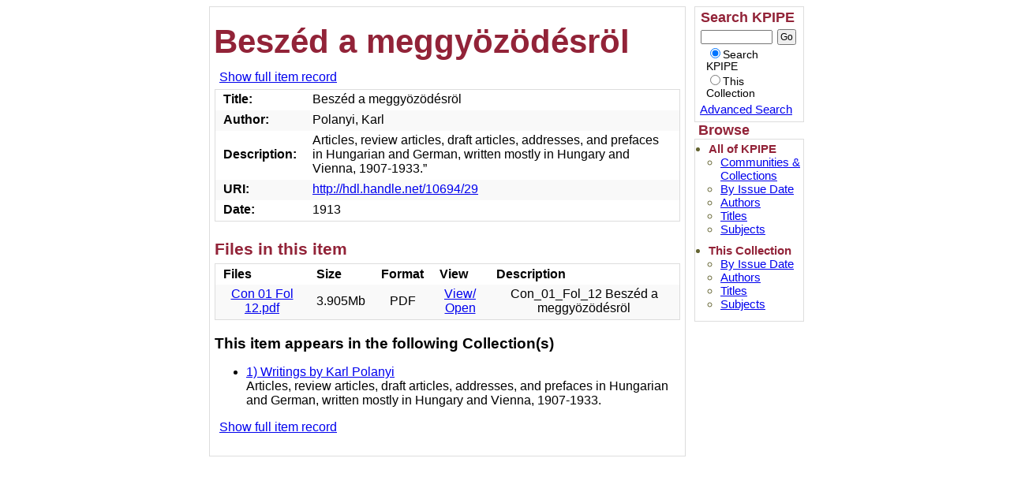

--- FILE ---
content_type: text/html;charset=utf-8
request_url: http://kpolanyi.scoolaid.net:8080/xmlui/handle/10694/29
body_size: 9495
content:
<?xml version="1.0" encoding="UTF-8"?>
<!DOCTYPE html PUBLIC "-//W3C//DTD XHTML 1.0 Strict//EN" "http://www.w3.org/TR/xhtml1/DTD/xhtml1-strict.dtd">
<html xmlns="http://www.w3.org/1999/xhtml">
<head>
<meta content="text/html; charset=UTF-8" http-equiv="Content-Type" />
<meta name="Generator" content="DSpace 1.6.2" />
<link type="text/css" rel="stylesheet" media="screen" href="/xmlui/themes/Reference/lib/style.css" />
<link type="application/opensearchdescription+xml" rel="search" href="http://kpolanyi.scoolaid.net:8080/xmlui/open-search/description.xml" title="DSpace" />
<script type="text/javascript">
                                //Clear default text of emty text areas on focus
                                function tFocus(element)
                                {
                                        if (element.value == ' '){element.value='';}
                                }
                                //Clear default text of emty text areas on submit
                                function tSubmit(form)
                                {
                                        var defaultedElements = document.getElementsByTagName("textarea");
                                        for (var i=0; i != defaultedElements.length; i++){
                                                if (defaultedElements[i].value == ' '){
                                                        defaultedElements[i].value='';}}
                                }
                                //Disable pressing 'enter' key to submit a form (otherwise pressing 'enter' causes a submission to start over)
                                function disableEnterKey(e)
                                {
                                     var key;
                                
                                     if(window.event)
                                          key = window.event.keyCode;     //Internet Explorer
                                     else
                                          key = e.which;     //Firefox and Netscape
                                
                                     if(key == 13)  //if "Enter" pressed, then disable!
                                          return false;
                                     else
                                          return true;
                                }
            </script>
<title>Beszéd a meggyözödésröl</title>
<link rel="schema.DCTERMS" href="http://purl.org/dc/terms/" />
<link rel="schema.DC" href="http://purl.org/dc/elements/1.1/" />
<meta name="DC.creator" content="Polanyi, Karl" />
<meta name="DC.date" content="1913" scheme="DCTERMS.W3CDTF" />
<meta name="DCTERMS.dateAccepted" content="2010-08-02T16:21:56Z" scheme="DCTERMS.W3CDTF" />
<meta name="DCTERMS.available" content="2010-08-02T16:21:56Z" scheme="DCTERMS.W3CDTF" />
<meta name="DCTERMS.issued" content="1913" scheme="DCTERMS.W3CDTF" />
<meta name="DCTERMS.bibliographicCitation" content="Beszéd a meggyözödésröl, Szabadgondolat, vol. 3, no. 4, 1913, pp." xml:lang="en" />
<meta name="DC.identifier" content="Con_01_Fol_12" />
<meta name="DC.identifier" content="http://hdl.handle.net/10694/29" scheme="DCTERMS.URI" />
<meta name="DC.description" content="Articles, review articles, draft articles, addresses, and prefaces in Hungarian and German, written mostly in Hungary and Vienna, 1907-1933.”" xml:lang="en" />
<meta name="DC.language" content="Hungarian" xml:lang="hun" />
<meta name="DC.language" content="Hungarian" xml:lang="hun" scheme="DCTERMS.RFC1766" />
<meta name="DC.publisher" content="Szabadgondolat" xml:lang="hun" />
<meta name="DC.relation" content="Articles - Polanyi, Karl - 1907-1933;Con_01_Fol_12" />
<meta name="DC.title" content="Beszéd a meggyözödésröl" xml:lang="hun" />
<meta name="DC.type" content="Article" xml:lang="hun" />
<meta name="DC.relation" content="Karl Polanyi Institute of Political Economy" />
</head>
<body>
<div id="ds-main">
<div id="ds-body">
<h1 style="font-size: 262%;" class="ds-div-head">Beszéd a meggyözödésröl</h1>
<div id="aspect_artifactbrowser_ItemViewer_div_item-view" class="ds-static-div primary">
<p class="ds-paragraph item-view-toggle item-view-toggle-top">
<a href="/xmlui/handle/10694/29?show=full" class="">Show full item record</a>
</p>
<!-- External Metadata URL: cocoon://metadata/handle/10694/29/mets.xml-->
<table xmlns:oreatom="http://www.openarchives.org/ore/atom/" xmlns:ore="http://www.openarchives.org/ore/terms/" xmlns:atom="http://www.w3.org/2005/Atom" class="ds-includeSet-table">
<tr class="ds-table-row even">
<td>
<span class="bold">Title: </span>
</td>
<td>
<span class="Z3988" title="ctx_ver=Z39.88-2004&amp;rft_val_fmt=info%3Aofi%2Ffmt%3Akev%3Amtx%3Adc&amp;rft_id=Besz%C3%A9d+a+meggy%C3%B6z%C3%B6d%C3%A9sr%C3%B6l%2C+Szabadgondolat%2C+vol.+3%2C+no.+4%2C+1913%2C+pp.&amp;rft_id=Con_01_Fol_12&amp;rft_id=http%3A%2F%2Fhdl.handle.net%2F10694%2F29&amp;rfr_id=info%3Asid%2Fdatadryad.org%3Arepo&amp;">Beszéd a meggyözödésröl</span>
</td>
</tr>
<tr class="ds-table-row odd">
<td>
<span class="bold">Author:</span>
</td>
<td>
<span>Polanyi, Karl</span>
</td>
</tr>
<tr class="ds-table-row even">
<td>
<span class="bold">Description:</span>
</td>
<td>Articles, review articles, draft articles, addresses, and prefaces in Hungarian and German, written mostly in Hungary and Vienna, 1907-1933.”</td>
</tr>
<tr class="ds-table-row odd">
<td>
<span class="bold">URI:</span>
</td>
<td>
<a href="http://hdl.handle.net/10694/29">http://hdl.handle.net/10694/29</a>
</td>
</tr>
<tr class="ds-table-row even">
<td>
<span class="bold">Date:</span>
</td>
<td>1913</td>
</tr>
</table>
<h2>Files in this item</h2>
<table class="ds-table file-list">
<tr class="ds-table-header-row">
<th>Files</th>
<th>Size</th>
<th>Format</th>
<th>View</th>
<th>Description</th>
</tr>
<tr class="ds-table-row odd ">
<td>
<a href="/xmlui/bitstream/handle/10694/29/Con%2001%20Fol%2012.pdf?sequence=1" title="Con 01 Fol 12.pdf">Con 01 Fol 12.pdf</a>
</td>
<td>3.905Mb</td>
<td>PDF</td>
<td>
<a href="/xmlui/bitstream/handle/10694/29/Con%2001%20Fol%2012.pdf?sequence=1">View/<wbr />Open</a>
</td>
<td>Con_01_Fol_12 Beszéd a meggyözödésröl</td>
</tr>
</table>
<h3 class="ds-list-head">This item appears in the following Collection(s)</h3>
<ul class="ds-referenceSet-list">
<!-- External Metadata URL: cocoon://metadata/handle/10694/4/mets.xml-->
<li>
<a xmlns:oreatom="http://www.openarchives.org/ore/atom/" xmlns:ore="http://www.openarchives.org/ore/terms/" xmlns:atom="http://www.w3.org/2005/Atom" href="/xmlui/handle/10694/4">1) Writings by Karl Polanyi</a>
<br xmlns:oreatom="http://www.openarchives.org/ore/atom/" xmlns:ore="http://www.openarchives.org/ore/terms/" xmlns:atom="http://www.w3.org/2005/Atom" />Articles, review articles, draft articles, addresses, and prefaces in Hungarian and German, written mostly in Hungary and Vienna, 1907-1933.</li>
</ul>
<p class="ds-paragraph item-view-toggle item-view-toggle-bottom">
<a href="/xmlui/handle/10694/29?show=full" class="">Show full item record</a>
</p>
</div>
</div>
<div id="ds-options">
<div class="ds-option-set" id="ds-search-option">
<h3 class="ds-option-set-head" id="ds-search-option-head">Search KPIPE</h3>
<form method="post" id="ds-search-form" action="/xmlui/search">
<fieldset>
<input type="text" class="ds-text-field " name="query" />
<input value="Go" type="submit" name="submit" class="ds-button-field " onclick="&#10;                                    var radio = document.getElementById(&quot;ds-search-form-scope-container&quot;);&#10;                                    if (radio != undefined &amp;&amp; radio.checked)&#10;                                    {&#10;                                    var form = document.getElementById(&quot;ds-search-form&quot;);&#10;                                    form.action=&#10;                                &quot;/xmlui/handle/&quot; + radio.value + &quot;/search&quot; ; &#10;                                    }&#10;                                " />
<label>
<input checked="checked" value="" name="scope" type="radio" id="ds-search-form-scope-all" />Search KPIPE</label>
<br />
<label>
<input name="scope" type="radio" id="ds-search-form-scope-container" value="10694/4" />This Collection</label>
</fieldset>
</form>
<a href="/xmlui/advanced-search">Advanced Search</a>
</div>
<h3 class="ds-option-set-head">Browse</h3>
<div id="aspect_artifactbrowser_Navigation_list_browse" class="ds-option-set">
<ul class="ds-options-list">
<li>
<h4 class="ds-sublist-head">All of KPIPE</h4>
<ul class="ds-simple-list">
<li>
<a href="/xmlui/community-list" class="">Communities &amp; Collections</a>
</li>
<li>
<a href="/xmlui/browse?type=dateissued" class="">By Issue Date</a>
</li>
<li>
<a href="/xmlui/browse?type=author" class="">Authors</a>
</li>
<li>
<a href="/xmlui/browse?type=title" class="">Titles</a>
</li>
<li>
<a href="/xmlui/browse?type=subject" class="">Subjects</a>
</li>
</ul>
</li>
<li>
<h4 class="ds-sublist-head">This Collection</h4>
<ul class="ds-simple-list">
<li>
<a href="/xmlui/handle/10694/4/browse?type=dateissued" class="">By Issue Date</a>
</li>
<li>
<a href="/xmlui/handle/10694/4/browse?type=author" class="">Authors</a>
</li>
<li>
<a href="/xmlui/handle/10694/4/browse?type=title" class="">Titles</a>
</li>
<li>
<a href="/xmlui/handle/10694/4/browse?type=subject" class="">Subjects</a>
</li>
</ul>
</li>
</ul>
</div>
</div>

</div>
</body>
</html>


--- FILE ---
content_type: text/css
request_url: http://kpolanyi.scoolaid.net:8080/xmlui/themes/Reference/lib/style.css
body_size: 23895
content:
/*
  style.css

  Version: $Revision: 4461 $
 
  Date: $Date: 2009-10-20 02:42:11 +0000 (Tue, 20 Oct 2009) $
 
  Copyright (c) 2002-2005, Hewlett-Packard Company and Massachusetts
  Institute of Technology.  All rights reserved.
 
  Redistribution and use in source and binary forms, with or without
  modification, are permitted provided that the following conditions are
  met:
 
  - Redistributions of source code must retain the above copyright
  notice, this list of conditions and the following disclaimer.
 
  - Redistributions in binary form must reproduce the above copyright
  notice, this list of conditions and the following disclaimer in the
  documentation and/or other materials provided with the distribution.
 
  - Neither the name of the Hewlett-Packard Company nor the name of the
  Massachusetts Institute of Technology nor the names of their
  contributors may be used to endorse or promote products derived from
  this software without specific prior written permission.
 
  THIS SOFTWARE IS PROVIDED BY THE COPYRIGHT HOLDERS AND CONTRIBUTORS
  ``AS IS'' AND ANY EXPRESS OR IMPLIED WARRANTIES, INCLUDING, BUT NOT
  LIMITED TO, THE IMPLIED WARRANTIES OF MERCHANTABILITY AND FITNESS FOR
  A PARTICULAR PURPOSE ARE DISCLAIMED. IN NO EVENT SHALL THE COPYRIGHT
  HOLDERS OR CONTRIBUTORS BE LIABLE FOR ANY DIRECT, INDIRECT,
  INCIDENTAL, SPECIAL, EXEMPLARY, OR CONSEQUENTIAL DAMAGES (INCLUDING,
  BUT NOT LIMITED TO, PROCUREMENT OF SUBSTITUTE GOODS OR SERVICES; LOSS
  OF USE, DATA, OR PROFITS; OR BUSINESS INTERRUPTION) HOWEVER CAUSED AND
  ON ANY THEORY OF LIABILITY, WHETHER IN CONTRACT, STRICT LIABILITY, OR
  TORT (INCLUDING NEGLIGENCE OR OTHERWISE) ARISING IN ANY WAY OUT OF THE
  USE OF THIS SOFTWARE, EVEN IF ADVISED OF THE POSSIBILITY OF SUCH
  DAMAGE.
*/

body {
    font-family: "Lucida Grande","Lucida Sans Unicode",Arial,Helvetica,sans-serif;
        text-align: center;
}

fieldset {
        border: 0px;
}

div#ds-main {
        position: relative;
        margin-top: 5px;
        width: 750px;
        color: inherit;
        margin-left: auto;
        margin-right: auto;
        text-align: left;
        padding: 0;
}

div#ds-header {
        width: 100%;
        border:1px solid #ddd;
        padding: 0px;
}

div#ds-header a {
        text-decoration: none;
}

div#ds-header  a span#ds-header-logo {
        width: 750px;
        height: 105px;
        float: left;
        background-image: url("../images/kpolanyi_logo.jpg");
        background-repeat: no-repeat;
        /*background-position: 85% 40%;*/
        color: inherit;
}

div#ds-header h1,div#ds-header h2 {
        display: none;
}

ul#ds-trail {
        position: relative;
        margin-top: 105px;
        margin-bottom: 0px;
        padding: 3px 150px 3px 3px;
        margin-left: 0;
        color: inherit;
        border-top: 2px solid rgb(245, 245, 216);
}

li.ds-trail-link {
        overflow: hidden;
        display: inline;
        background-image: url("../images/trail.bmp");
        background-repeat: no-repeat;
        background-position: 0% 60%;
        padding-left: 16px;
        margin-top: 2px;
        margin-left: 5px;
        font-weight: 200;
        max-width: 400px;
        line-height: 20px;
}

li.first-link {
        list-style: none;
        background-image: none;
        padding-left: 0;
}

div#ds-user-box {
    width: 300px;
        position: absolute;
/* Thien Ho: Tue, Apr 30, 2013 @ 09:39:21 EDT        
        top: 10px;
        left: 12px;
        text-align: left;
*/
        top: 112px;
        right:0;
/*        bottom:10px;*/
        text-align:right;
}

div#ds-user-box p {
        font-size: 90%;
        color: gray;
        height: 12px;
        padding: 0px;
        margin: 0px;
}

div#ds-user-box a {
        text-decoration: none;
        color: gray;
        height: 12px;
        padding: 0px;
        margin: 0px;
}

div#ds-user-box a:hover {
        text-decoration: underline;
}

div#ds-body {
        position: relative;
        float: left;
        width: 592px;
        clear: left;
        color: inherit;
        border:1px solid #ddd;
        margin: 0px;
        padding:0 5px;
/*
        border:1px solid #ddd;
        margin: 15px 0px 0px 0px;
        padding-bottom: 30px;
        padding-left: 5px;
        padding-right: 5px;
*/
}

div#ds-body h1 {
        font-size: 1.5em;
        padding: 10px 0 0 0;
        margin-top: 10px;
        margin-bottom: 5px;
        color: #922338;
        font-weight: bolder;
}

div#ds-body h2 {
        font-size: 1.3em;
        padding: 6px 0;
        margin-bottom: 0px;
        color: #922338;
        font-weight: bolder;
}

div#ds-body h3 {
        margin-bottom: 15px;
}

ul.ds-progress-list {
        margin: 0 0 10px 0;
        padding: 2px 0px;
        text-align: center;
}


ul.ds-progress-list li {
        font-family: Arial, Helvetica, sans-serif;
        font-weight: bold;
        border:1px solid #ddd;
        color: rgb(233, 160, 80);
        overflow: hidden;
        display: inline;
        padding: 4px 3px;
        margin-top: 2px;
        margin-left: 3px;
        max-width: 400px;
        line-height: 20px;
}

ul.ds-progress-list li.button {
        border: none;
        padding: 1px !important;
        margin-top: 2px;
        margin-left: 0px !important;
}

ul.ds-progress-list li.button input.ds-button-field {
        font-size: smaller;
}

ul.ds-progress-list li.current.button input.ds-button-field {
        color: rgb(10,175,10);
}

ul.ds-progress-list li.disabled.button input.ds-button-field {
        color: rgb(184,184,184);
}


ul.ds-progress-list li.current {
        color: rgb(80, 183, 40);
        border-color: rgb(216, 245, 216);
}

ul.ds-progress-list li.arrow {
        border: none;
        background: none;
        font-size: 120%;
        font-weight: normal;
        margin-left: 0px;
        margin-right: 0px;
}

ul.alphabet {
        padding-left: 10px;
        padding-top: 0px;
        margin: 5px 0px 0px 0px;
        text-align: center;
}

ul.alphabet li {
        list-style: none;
        display: inline;
        margin-right: 5px;
        font-weight: 200;
}

ul.alphabet a {
        font-weight: 600;
        color: rgb(100, 100, 50);
}

ul.alphabet a:hover {
        font-weight: 600;
        color: rgb(150, 150, 50);
}
/*
form.search {
        margin: 0px;
        padding: 0px;
}

form.search select {
        max-width: 200px;
}

*.collection.search-browse,*.community.search-browse {
        width: 340px;
        float: left;
        margin: 5px 12px 5px 0px;
}

form.search fieldset,form.navigation fieldset {
        color: inherit;
        border:1px solid #ddd;
        padding: 5px 5px 5px 5px;
}*/

form.search li {
    margin: 0;
    padding: 0px !important;
}

form.navigation input,form.navigation select {
        margin-left: 5px;
}

form.navigation p {
        text-align: center;
}
/*
form.search table {
        margin-top: 5px;
        margin-bottom: 5px;
        border: none;
}

form.search table th {
        padding-top: 2px;
        padding-bottom: 2px;
        text-align: left;
}
*/
div.browse {
        display: none;
}

div.pagination {
        position: relative;
        padding: 0px;
        color: inherit;
        border:1px solid #ddd;
        margin: 2px 0px 5px 1px;
}

div.pagination * {
        padding: 0px;
}

div.pagination-masked {
        position: relative;
        color: inherit;
        border:1px solid #ddd;
        margin-bottom: 5px;
}

a.previous-page-link {
        position: absolute;
        left: 10px;
        top: 6px;
        color: rgb(100, 100, 50);
}

p.pagination-info {
    text-align: center;
    margin-left: 125px;
    margin-right: 125px;
}

ul.pagination-links {
        position: relative;
        text-align: center;
        top: -5px;
        width: 360px;
        margin: 0 auto;
        padding: 0;
        line-height: 12px;
}

*.pagination-links li {
        list-style: none;
        display: inline;
        margin-right: 5px;
        font-weight: bolder;
        font-size: 90%;
}

li.page-link a,li.first-page-link a,li.last-page-link a {
        color: rgb(100, 100, 50);
}

li.current-page-link a {
        color: #922338;
}

a.next-page-link {
        position: absolute;
        right: 10px;
        top: 6px;
        color: rgb(100, 100, 50);
}

div.detail-view {
        clear: both;
        padding: 5px 5px 5px 6px;
}

p.button-list {
        margin-top: 3px;
        padding-bottom: 0;
}

ul.collection-browse,ul.community-browse {
        display: none;
}

*.collection-search-browse td,*.community-search-browse td {
        white-space: nowrap;
}

*.collection-search-browse h4,*.community-search-browse h4 {
        display: none;
}

*.collection-search-browse select,*.community-search-browse select {
        width: auto;
        max-width: 200px;
}

*.collection-search-browse input,*.community-search-browse input {
        width: auto;
        max-width: 195px;
}

*.button-list input {
        width: auto;
}

div.ds-logo-wrapper {
    float: right;
    padding: 5px 0px 5px 10px;
}

p.copyright-text {
        margin-top: 30px;
        font-style: italic;
        text-align: center;
}

div.primary {
        overflow: auto;
        margin-bottom: 20px;
}

.primary .primary {
        margin-bottom: 10px;
}

table {
    clear: both;
        border-spacing: 0px;
        border:1px solid #ddd;
        width: 100%;
}

tr.ds-table-header-row {
        color: inherit;
}

tr.ds-table-header-row.subheader {
}


th {
    padding: 4px 10px;
}
.subheader th {
    padding-left: 5px;
        font-weight: 100;
}



tr.ds-table-row.odd {
        color: inherit;
        background-color: #f9f9f9;
}

tr.ds-table-row.even {
        color: inherit;
}

td {
        padding: 3px 10px 5px 10px;
        border: none;
        font-size: inherit;
        color: inherit;
}

td.ds-table-cell.right {
    text-align: right;
}

*.first-cell {
        vertical-align: middle;
        text-align: center;
}

.indent {
    padding-left: 35px;
    padding-right: 0;
}
.doubleIndent {
    padding-left: 55px;
    padding-right: 0;
}


th.indent {
    padding-left: 30px;
    padding-right: 0;
}
th.doubleIndent {
    padding-left: 50px;
    padding-right: 0;
}



/* highlight a single row */
tr.ds-table-row.highlight {
}

/* metadata import rows
 * additions and deletions
 */

tr.ds-table-row.metadata-addition {
}

tr.ds-table-row.metadata-deletion {
}

tr.ds-table-row.metadata-addition td,tr.ds-table-row.metadata-deletion td {
	border-top: 1px solid black;
}

/* Tables that are actually a result of glossary lists are not rendered
 as plain tables are... */
table.ds-gloss-list {
        border: none;
        width: auto;
        font-size: inherit;
}

*.ds-gloss-list td {
        padding: 5px;
}

*.ds-gloss-list-label {
        font-weight: bolder;
}

table.ds-gloss-list td ul {
        list-style-type: none;
        padding: 0px;
        margin: 0px;
}

/* Formatting associated with the "Files in this item" table in the item view */
*.file-list td {
        text-align: center;
}

a.image-link img {
        border: none;
}

span.bold {
        font-weight: bold;
}

span.italics,span.italic {
        font-style: italic;
}

span.underline {
        text-decoration: underline;
}

div.ds-static-div {
        border: 1px solid white;
        clear: both;
}

ul.ds-artifact-list {
        border:1px solid #ddd;
        padding: 0px;
        list-style-type: none;
        margin: 0px;
        float: left;
        width: 584px;
}

ul.ds-artifact-list li.odd {
        color: inherit;
        background-color: #f9f9f9;
}

ul.ds-artifact-list li.even {
        color: inherit;
}

ul.ds-artifact-list li {
        float: left;
        clear: both;
        width: 100%;
        padding-bottom: 3px;
        padding-top: 3px;
}

ul.ds-artifact-list li img {
        border: 0px;
}

ul.ds-artifact-list li  div {
        float: left;
}

ul.ds-artifact-list li div.artifact-description {
        float: left;
        margin-top: 0px;
        width: 83%;
        padding: 0 5px;
}

ul.ds-artifact-list li div.artifact-title {
        float: none;
        font-family: Arial, Helvetica, sans-serif;
        font-weight: bold;
}

ul.ds-artifact-list li div.artifact-title a:link {
    color: rgb(60,60,230);
}

ul.ds-artifact-list li div.artifact-title a:visited {
    color: rgb(125,50,125);
}

ul.ds-artifact-list li div.artifact-info {
        float: none;
        margin-left: 15px;
}

ul.ds-artifact-list li span.publisher {
        font-style: italic;
}

ul.ds-artifact-list li div.artifact-preview {
        float: right;
}



/* The composite field voodoo */
span.ds-composite-field {
        display: table-row;
        padding: 2px;
}

*.ds-composite-field.ds-composite-component {
        display: table-cell;
        text-align: left;
        width: auto;
        padding-right: 10px;
}

*.ds-composite-field input,*.ds-composite-field textarea,*.ds-composite-field select {
        margin-right: 5px;
        margin-bottom: -2px;
}

span.composite-help {
        display: block;
        font-size: 80%;
        color: blue;
        text-align: left;
}

/* Checkboxes and Radio buttons */
fieldset.ds-checkbox-field,fieldset.ds-radio-field {
        border: none;
        margin: 0;
        padding: 0;
}

fieldset.ds-checkbox-field legend,fieldset.ds-radio-field legend {
        display: none;
}

fieldset.ds-checkbox-field label,fieldset.ds-radio-field label {
        display: block;
}

/* The form list and and its components voodoo */ /* Top-level stuff */
fieldset.ds-form-list {
        border:1px solid #ddd;
        padding: 0;
        color: inherit;
        margin-left: 0;
        margin-right: 0;
}

fieldset.ds-form-list.thick {
        border-top: 22px solid rgb(240, 240, 210);
}

fieldset.ds-form-list ol {
        padding: 0;
        margin: 0;
        width: 100%;
}

fieldset.ds-form-list legend {
        color: #922338;
        font-size: 115%;
        font-weight: bolder;
        margin-left: 10px;
}

fieldset.thick legend {
        color: #922338;
        border-top: 2px solid rgb(240, 240, 210);
        padding-left: 10px;
        padding-right: 30px;
}

/* Top-level stuff for the nested "form" lists */
fieldset.ds-form-sublist {
        border:1px solid #ddd;
        padding: 0;
        margin: 5px;
}

fieldset.ds-form-list ol {
        list-style-type: none;
}

form.ds-interactive-div fieldset.ds-form-sublist ol {
        display: table;
        padding: 0;
        margin: 0;
        width: 100%;
}

form.ds-interactive-div fieldset.ds-form-sublist legend {
        color: #922338;
        font-size: 100%;
        font-weight: bolder;
        margin-left: 10px;
        padding: 0;
        border: 0;
}

/* Row-level hierarchy */
form.ds-interactive-div li.ds-form-item {
        display: block;
        padding: 5px 0;
        width: 100%;
}

form.ds-interactive-div li.odd {
        color: inherit;
        background-color: #f9f9f9;
}

form.ds-interactive-div li.even {
        color: inherit;
}

form.ds-interactive-div li.ds-form-item.last {
        border-top: 2px solid rgb(240, 240, 210);
        color: inherit;
}

form.ds-interactive-div.primary {
        float: left;
        clear: both;
        padding: 0px;
        margin-bottom: 10px;
}

p {
    padding: 0;
    margin: 6px;
}

fieldset ol {
        float: left;
        clear: both;
}

li.ds-form-item {
        float: left;
        clear: both;
}

div.ds-form-content {
        float: left;
        clear: right;
        display: block;
        padding: 7px;
                width: 400px;
}

span.ds-form-label,label.ds-form-label {
        display: block;
        float: left;
        clear: left;
        padding: 5px 20px 5px 10px;
        width: 115px;
        font-weight: bold;
        vertical-align: middle;
        overflow: hidden;
}

label.ds-composite-component {
        display: block;
        float: left;
        padding: 0px 5px 0 0px;
        font-size: 80%;
        color: blue;
        text-align: left;
}

span.error {
        display: block;
        font-size: 85%;
        color: red;
        margin: 0;
}

span.field-help {
        display: block;
        margin-left: 5px;
        font-size: 80%;
        color: gray;
}

input.error,textarea.error,select.error {
        color: inherit;
        border-color: red;
}

span.composite-help {
        display: block;
        font-size: 80%;
        color: gray;
        text-align: left;
}

div.spacer {
        margin: 0;
        padding: 0;
        line-height: 0px;
        clear: both;
}

div#ds-options {
        position: relative;
        float: right;
        width: 135px;
        color: inherit;
        margin: 0px;
        padding: 0px;
        font-size: 95%;
}

div.ds-option-set {
        padding: 3px 2px;
        width: 133px;
/*
        margin: -3px 0px 0px 0px;
        border:1px solid #ddd;
*/
        color: inherit;
        border:1px solid #dddddd;
}

div#ds-search-option input {
        font-size: 90%;
}

div#ds-search-option input.ds-text-field {
        width: 80%;
        margin: 0;
        margin-left: -15px;
        padding: 0;
        position: relative;
        top: -1px;
        left: 8px;
}

div#ds-search-option input.ds-button-field {
        width: auto;
        height: 20px;
        margin: 0px;
        padding-left: 2px;
        padding-right: 2px;
        position: relative;
        top: -1px;
        left: 10px;
}

div#ds-search-option a {
    position: relative;
    top: -4px;
    left: 4px;
        margin: 0;
        padding: 0;
}



form#ds-search-form {
        font-size: 90%;
}

div#ds-options h3 {
        position: relative;
/*
        top: 22px;
*/
        left: 5px;
        margin: 0 2px 0 0;
        padding: 0px;
        color: #922338;
}

div#ds-options h4 {
        margin-top: 0px;
        margin-bottom: 0px;
        color: #922338;
}

div#ds-options ul {
        margin: 0px 0px 10px 0px;
        padding: 0px;
}

div#ds-options li {
        margin-left: 15px;
        padding: 0px;
        color: rgb(100, 100, 50);
}

input.ds-password-field {
        margin-right: 5px;
}

div#ds-footer {
        position: relative;
        margin-top: 10px;
        margin-bottom: 20px;
        height: 80px;
        float: left;
        width: 100%;
        border: 1px solid transparent;
        background: #922338;
    color:white;
}
div#ds-footer a{
    color:white;
}

span#ds-footer-logo {
        float: left;
        clear: both;
        height: 80px;
        width: 300px;
        background-image: url("../images/di_logo.jpg");
        background-repeat: no-repeat;
        background-position: 0% 30%;
        color: inherit;
}

div#ds-footer p {
        width: 450px;
        position: absolute;
        top: -8px;
        right: 0px;
        text-align: right;
        padding: 5px;
        font-size: smaller;
}

div#ds-footer-links {
        position: absolute;
        top: 57px;
        right: 0px;
        padding-right: 5px;
        text-align: right;
        font-size: smaller;
}

div#ds-footer a#ds-logo-link {
        text-decoration: none;
}

div.notice {
        border:1px solid #ddd;
        padding: 6px;
        text-align: center;
        margin: 10px 30px 10px 30px;
}

div.notice.success p {
        margin: 0;
        padding: 0;
        font-weight: bold;
        color: rgb(80, 183, 40);
        text-align: center;
}

div.notice.failure p {
        margin: 0;
        padding: 0;
        font-weight: bold;
        color: rgb(213, 80, 40);
        text-align: center;
}

h1.ds-div-head,h2.ds-div-head,h3.ds-div-head {
        clear: both;
}

/* License text display during submission */
div.license-text {
        border: 1px solid #666;
        padding: 20px;
        margin: 20px;
        margin-top: 5px;
        font-family: monospace;
        font-size: 125%;
}

div#NoticeTransformer_div_general-message h1.ds-div-head {
    position: absolute;
    top: 11px;
    left: 42px;
    margin: 0;
    padding: 0 5px;
    font-size: small;
}

p.hidden {
    display: none;
}

h1.ds-div-head, h2.ds-div-head, h3.ds-div-head {
    clear:both;
}

span.fade {
    color: gray;
    font-size: 90%;
}

span.fade a {
    color: gray;
    text-decoration: none;
}

span.fade a:hover {
    color: blue;
    text-decoration: underline;
}

span.warn {
    color: red;
    font-weight: bolder;
}

/* System-wide alerts */
div#ds-system-wide-alert {
    border:1px solid #ddd;
    padding: 6px;
        margin: 10px 30px 10px 30px;
    color: rgb(213, 80, 40);
}


/* admin tabs */
form.administrative{
  border:1px solid #ddd;
  border-top: 0px;
  width: inherit;
}

form.administrative fieldset{
  margin: 7px;
  width: auto;
}
form.administrative h3{
  margin: 7px;
}
form.administrative table{
  margin: 7px;
  width: auto;
}


form#administrative_item_FindItemForm_div_find-item{
  border: 0px;
  margin-left: 0px;
}

ul.horizontal
{
font-weight: bold;
list-style-type: none;
padding: 0px;
padding-left: 0px;
padding-bottom: 24px;
border-bottom: 1px solid rgb(240, 240, 210);
border-left: 1px solid white;
border-right: 1px solid white;
margin: 0px;
margin-left: -1px;
margin-right: -1px;
width: inherit;
}

ul.horizontal li
{
float: left;
height: 21px;
margin: 2px 2px 0px 2px;
border:1px solid #ddd;
}


ul.horizontal a
{
float: left;
display: block;
text-decoration: none;
padding: 4px;
}

ul.horizontal a:hover { background: white; text-decoration: underline;}

ul.horizontal li span.bold a
{
border-bottom: 1px solid white;
}

ul.horizontal li span.bold a { color: black; }


/** Additions for Authority Control elements **/
/* for scriptaculous autocomplete */
div.autocomplete {
  position:absolute;
  width:250px;
  border:1px solid #888;
  margin:0;
  padding:0;
}
div.autocomplete ul {
  list-style-type:none;
  margin:0;
  padding:0;
}
div.autocomplete ul li {
  list-style-type:none;
  display:block;
  margin:0;
  padding:2px;
/*  height:32px; */
  cursor:pointer;
}
div.autocomplete ul li span.value { display:none; }

/* this magic gets the 16x16 icon to show up.. setting height/width didn't
   do it, but adding padding actually made it show up. */
img.ds-authority-confidence
{ width: 16px; height: 16px; margin: 0px 2px; padding: 0px; vertical-align: bottom;}

img.ds-authority-confidence.cf-unset
  { background: transparent url(../images/confidence/bug.png); }
img.ds-authority-confidence.cf-novalue
  /* { background: transparent } */
  { background: transparent url(../images/confidence/3-circleslash.gif); }
img.ds-authority-confidence.cf-rejected,
img.ds-authority-confidence.cf-failed
  { background: transparent url(../images/confidence/2-errortriangle.gif); }
img.ds-authority-confidence.cf-notfound
  { background: transparent url(../images/confidence/3-thumb2.gif); }
img.ds-authority-confidence.cf-ambiguous
  { background: transparent url(../images/confidence/4-question.gif); }
img.ds-authority-confidence.cf-uncertain
  { background: transparent url(../images/confidence/5-pinion.gif); }
img.ds-authority-confidence.cf-accepted
  { background: transparent url(../images/confidence/6-thumb2.gif); }

/* hide authority-value inputs in forms */
input.ds-authority-value { display:none; }
/** XXX Change to this to get the authority value to show up for debugging:
 input.ds-authority-value { display:inline; }
**/

/* ..except, show authority-value inputs in on the Item EditMetadata page */
input.ds-authority-value.ds-authority-visible { display: inline; }

/* for lock button */
input.ds-authority-lock
  { vertical-align: bottom; height: 24px; width:
input.ds-authority-lock.is-locked
  { background-image: url(../images/lock24.png); }
input.ds-authority-lock.is-unlocked
  { background-image: url(../images/unlock24.png); }


/* Example of authority display: this makes authors with an authority
   value show up as red in the item summary view: */
span.ds-dc_contributor_author-authority { color: #982521; }
